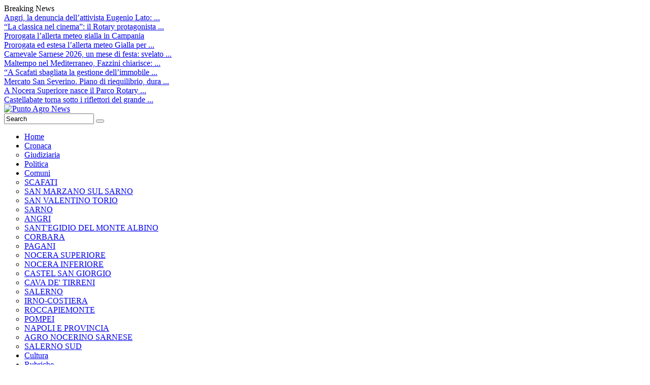

--- FILE ---
content_type: text/html; charset=utf-8
request_url: https://puntoagronews.it/rubriche/le-utility-di-punto-agro-news/item/89400-insieme-per-una-pizza-liniziativa-solidale-promossa-ed-organizzata-dal-pizzaiolo-dal-cuore-doro-antonio-sbarra.html
body_size: 16930
content:






<!DOCTYPE html>
<html prefix="og: http://ogp.me/ns#"  lang="it-it">
<head>
  <script data-ad-client="ca-pub-8548304751958495" async src="https://pagead2.googlesyndication.com/pagead/js/adsbygoogle.js"></script>
	  <base href="https://puntoagronews.it/rubriche/le-utility-di-punto-agro-news/item/89400-insieme-per-una-pizza-liniziativa-solidale-promossa-ed-organizzata-dal-pizzaiolo-dal-cuore-doro-antonio-sbarra.html" />
  <meta http-equiv="content-type" content="text/html; charset=utf-8" />
  <meta name="title" content="“Insieme per una pizza”, è l’iniziativa solidale promossa ed organizzata dal “pizzaiolo dal cuore d’oro”, Antonio Sbarra" />
  <meta name="author" content="La Redazione" />
  <meta property="og:url" content="https://puntoagronews.it/rubriche/le-utility-di-punto-agro-news/item/89400-insieme-per-una-pizza-liniziativa-solidale-promossa-ed-organizzata-dal-pizzaiolo-dal-cuore-doro-antonio-sbarra.html" />
  <meta property="og:title" content="“Insieme per una pizza”, è l’iniziativa solidale promossa ed organizzata dal “pizzaiolo dal cuore d’oro”, Antonio Sbarra" />
  <meta property="og:type" content="article" />
  <meta property="og:image" content="https://puntoagronews.it/media/k2/items/cache/insieme-per-una-pizza-liniziativa-solidale-promossa-ed-organizzata-dal-pizzaiolo-dal-cuore-doro-antonio-sbarra_M.jpg" />
  <meta name="image" content="https://puntoagronews.it/media/k2/items/cache/insieme-per-una-pizza-liniziativa-solidale-promossa-ed-organizzata-dal-pizzaiolo-dal-cuore-doro-antonio-sbarra_M.jpg" />
  <meta property="og:description" content="“Insieme per una pizza”, questo il titolo dell’iniziativa solidale promossa ed organizzata dal “pizzaiolo dal cuore d’or..." />
  <meta name="description" content="“Insieme per una pizza”, questo il titolo dell’iniziativa solidale promossa ed organizzata dal “pizzaiolo dal cuore d’or..." />
  <meta name="generator" content="SmartAddons.Com - the high quality products!" />
  <title>“Insieme per una pizza”, è l’iniziativa solidale promossa ed organizzata dal “pizzaiolo dal cuore d’oro”, Antonio Sbarra</title>
  <link href="https://puntoagronews.it/rubriche/le-utility-di-punto-agro-news/item/89400-insieme-per-una-pizza-liniziativa-solidale-promossa-ed-organizzata-dal-pizzaiolo-dal-cuore-doro-antonio-sbarra.html" rel="canonical" />
  <link href="/favicon.ico" rel="shortcut icon" type="image/vnd.microsoft.icon" />
  <link rel="stylesheet" href="/media/system/css/modal.css" type="text/css" />
  <link rel="stylesheet" href="/components/com_k2/css/k2.css" type="text/css" />
  <link rel="stylesheet" href="/templates/system/css/general.css" type="text/css" />
  <link rel="stylesheet" href="/templates/system/css/system.css" type="text/css" />
  <link rel="stylesheet" href="/templates/sj_thedaily/asset/bootstrap/css/bootstrap.min.css" type="text/css" />
  <link rel="stylesheet" href="/templates/sj_thedaily/css/template-blue.css" type="text/css" />
  <link rel="stylesheet" href="/templates/sj_thedaily/css/pattern.css" type="text/css" />
  <link rel="stylesheet" href="/templates/sj_thedaily/css/jquery.mmenu.all.css" type="text/css" />
  <link rel="stylesheet" href="/templates/sj_thedaily/css/your_css.css" type="text/css" />
  <link rel="stylesheet" href="/templates/sj_thedaily/asset/fonts/awesome/css/font-awesome.css" type="text/css" />
  <link rel="stylesheet" href="/templates/sj_thedaily/css/responsive.css" type="text/css" />
  <link rel="stylesheet" href="http://fonts.googleapis.com/css?family=Roboto" type="text/css" />
  <link rel="stylesheet" href="/plugins/system/ytshortcodes/assets/css/awesome/glyphicon.css" type="text/css" />
  <link rel="stylesheet" href="/plugins/system/ytshortcodes/assets/css/shortcodes.css" type="text/css" />
  <link rel="stylesheet" href="/templates/sj_thedaily/html/mod_sj_moduletabs/css/moduletabs.css" type="text/css" />
  <link rel="stylesheet" href="/media/k2splash/css/k2splash.css" type="text/css" />
  <style type="text/css">
.container{width:1200px}
		#yt_mainmenu #meganavigator ul.subnavi {
			padding:0;margin:0;
		}
		
	body{font-family:Roboto!important;font-weight:}#yt_mainmenu #moonavigator li.level1 > .item-link, .slide.sj-splash .spl-title{font-family:Roboto!important;font-weight:}h1,h2,h3{font-family:Roboto!important;font-weight:}
  </style>
  <script src="/media/system/js/mootools-core.js" type="text/javascript"></script>
  <script src="/media/jui/js/jquery.min.js" type="text/javascript"></script>
  <script src="/media/jui/js/jquery-noconflict.js" type="text/javascript"></script>
  <script src="/media/jui/js/jquery-migrate.min.js" type="text/javascript"></script>
  <script src="/media/system/js/core.js" type="text/javascript"></script>
  <script src="/media/system/js/mootools-more.js" type="text/javascript"></script>
  <script src="/media/system/js/modal.js" type="text/javascript"></script>
  <script src="/components/com_k2/js/k2.js?v2.6.8&amp;sitepath=/" type="text/javascript"></script>
  <script src="https://puntoagronews.it/templates/sj_thedaily/asset/bootstrap/js/bootstrap.min.js" type="text/javascript"></script>
  <script src="https://puntoagronews.it/templates/sj_thedaily/js/keepmenu.js" type="text/javascript"></script>
  <script src="https://puntoagronews.it/templates/sj_thedaily/js/yt-script.js" type="text/javascript"></script>
  <script src="https://puntoagronews.it/templates/sj_thedaily/js/jquery.mmenu.min.all.js" type="text/javascript"></script>
  <script src="https://puntoagronews.it/templates/sj_thedaily/js/touchswipe.min.js" type="text/javascript"></script>
  <script src="https://puntoagronews.it/templates/sj_thedaily/menusys/class/common/js/jquery.easing.1.3.js" type="text/javascript"></script>
  <script src="https://puntoagronews.it/templates/sj_thedaily/menusys/class/mega/assets/jquery.megamenu.js" type="text/javascript"></script>
  <script src="https://puntoagronews.it/plugins/system/ytshortcodes/assets/js/jquery.prettyPhoto.js" type="text/javascript"></script>
  <script src="https://puntoagronews.it/plugins/system/ytshortcodes/assets/js/prettify.js" type="text/javascript"></script>
  <script src="https://puntoagronews.it/plugins/system/ytshortcodes/assets/js/shortcodes.js" type="text/javascript"></script>
  <script src="/modules/mod_sj_moduletabs/assets/js/jsmart.moduletabs.js" type="text/javascript"></script>
  <script src="/media/k2splash/js/jcarousel.js" type="text/javascript"></script>
  <script type="text/javascript">

		jQuery(function($) {
			SqueezeBox.initialize({});
			SqueezeBox.assign($('a.modal').get(), {
				parse: 'rel'
			});
		});jQuery(document).ready(function(){
	jQuery('.hasTooltip').tooltip({"html": true,"container": "body"});
});
  </script>
  <meta property="fb:pages" content="" />
  <script type="text/javascript">
	var TMPL_NAME = "sj_thedaily";
	var TMPL_COOKIE = ["bgimage","themecolor","templateLayout","menustyle","activeNotice","typelayout"];
</script>


    <meta name="HandheldFriendly" content="true"/>
	<meta name="format-detection" content="telephone=no">
	<meta name="apple-mobile-web-app-capable" content="YES" />
    <meta http-equiv="content-type" content="text/html; charset=utf-8" />
	
	<!-- META FOR IOS & HANDHELD -->
  
			<meta name="viewport" content="width=device-width, initial-scale=1.0, user-scalable=yes"/>
		
	<!-- LINK FOR FAVICON -->
			<link rel="icon" type="image/x-icon" href="/images/favicon.png" />
    	
    <!-- Suport IE8: media query, html5 -->



	<!-- Google Analytics -->
	<script>
	(function(i,s,o,g,r,a,m){i['GoogleAnalyticsObject']=r;i[r]=i[r]||function(){
	(i[r].q=i[r].q||[]).push(arguments)},i[r].l=1*new Date();a=s.createElement(o),
	m=s.getElementsByTagName(o)[0];a.async=1;a.src=g;m.parentNode.insertBefore(a,m)
	})(window,document,'script','//www.google-analytics.com/analytics.js','ga');

	ga('create', 'UA-1231231-1', 'auto');
	ga('send', 'pageview');

	</script>
	<!-- End Google Analytics -->

	
	
</head>
<body id="bd" class=" " >
	
	<div id="yt_wrapper" class=" ">
		
		<header id="yt_spotlight1" class="block">						<div class="container">
							<div class="row">
								
									<div id="top1"  class="col-sm-12" >
				
	<div id="sj_splash_17693798641125736139" class="sj-splash   slide" data-interval="5000" data-pause="hover">
		 
				<div class="spl-title">
			<span class="spl-title-inner">Breaking News</span>
		</div>
				<div class="spl-items">
			<div class="spl-items-inner">
								<div class="spl-item  item   active" data-href="/in-evidenza/item/95428-angri-la-denuncia-dellattivista-eugenio-lato-una-carcassa-nel-fiume-simbolo-di-abbandono-e-rischio-sanitario.html" >
										<span class="spl-item-title">
						<a href="/in-evidenza/item/95428-angri-la-denuncia-dellattivista-eugenio-lato-una-carcassa-nel-fiume-simbolo-di-abbandono-e-rischio-sanitario.html" title="Angri, la denuncia dell’attivista Eugenio Lato: “Una carcassa nel fiume, simbolo di abbandono e rischio sanitario”"  >
							Angri, la denuncia dell’attivista Eugenio Lato: ...						</a>
					</span>
																			</div>
								<div class="spl-item  item  " data-href="/rubriche/le-utility-di-punto-agro-news/item/95425-la-classica-nel-cinema-il-rotary-protagonista-di-una-serata-di-musica-e-solidariet-al-teatro-diana.html" >
										<span class="spl-item-title">
						<a href="/rubriche/le-utility-di-punto-agro-news/item/95425-la-classica-nel-cinema-il-rotary-protagonista-di-una-serata-di-musica-e-solidariet-al-teatro-diana.html" title="“La classica nel cinema”: il Rotary protagonista di una serata di musica e solidarietà al Teatro Diana"  >
							“La classica nel cinema”: il Rotary protagonista ...						</a>
					</span>
																			</div>
								<div class="spl-item  item  " data-href="/rubriche/le-utility-di-punto-agro-news/item/95429-prorogata-lallerta-meteo-gialla-in-campania.html" >
										<span class="spl-item-title">
						<a href="/rubriche/le-utility-di-punto-agro-news/item/95429-prorogata-lallerta-meteo-gialla-in-campania.html" title="Prorogata l’allerta meteo gialla in Campania"  >
							Prorogata l’allerta meteo gialla in Campania						</a>
					</span>
																			</div>
								<div class="spl-item  item  " data-href="/rubriche/le-utility-di-punto-agro-news/item/95423-prorogata-ed-estesa-lallerta-meteo-gialla-per-temporali-in-campania.html" >
										<span class="spl-item-title">
						<a href="/rubriche/le-utility-di-punto-agro-news/item/95423-prorogata-ed-estesa-lallerta-meteo-gialla-per-temporali-in-campania.html" title="Prorogata ed estesa l’allerta meteo Gialla per temporali in Campania"  >
							Prorogata ed estesa l’allerta meteo Gialla per ...						</a>
					</span>
																			</div>
								<div class="spl-item  item  " data-href="/cultura/item/95424-carnevale-sarnese-2026-un-mese-di-festa-svelato-il-programma-ufficiale.html" >
										<span class="spl-item-title">
						<a href="/cultura/item/95424-carnevale-sarnese-2026-un-mese-di-festa-svelato-il-programma-ufficiale.html" title="Carnevale Sarnese 2026, un mese di festa: svelato il programma ufficiale"  >
							Carnevale Sarnese 2026, un mese di festa: svelato ...						</a>
					</span>
																			</div>
								<div class="spl-item  item  " data-href="/rubriche/item/95422-maltempo-nel-mediterraneo-fazzini-chiarisce-non-un-ciclone-tropicale-ma-una-depressione-extratropicale.html" >
										<span class="spl-item-title">
						<a href="/rubriche/item/95422-maltempo-nel-mediterraneo-fazzini-chiarisce-non-un-ciclone-tropicale-ma-una-depressione-extratropicale.html" title="Maltempo nel Mediterraneo, Fazzini chiarisce: “Non un ciclone tropicale, ma una depressione extratropicale”"  >
							Maltempo nel Mediterraneo, Fazzini chiarisce: ...						</a>
					</span>
																			</div>
								<div class="spl-item  item  " data-href="/item/95417-a-scafati-sbagliata-la-gestione-dellimmobile-confiscato-la-denuncia-di-grimaldi-e-velardo-pd.html" >
										<span class="spl-item-title">
						<a href="/item/95417-a-scafati-sbagliata-la-gestione-dellimmobile-confiscato-la-denuncia-di-grimaldi-e-velardo-pd.html" title="“A Scafati sbagliata la gestione dell’immobile confiscato”, la denuncia di Grimaldi e Velardo (Pd)"  >
							“A Scafati sbagliata la gestione dell’immobile ...						</a>
					</span>
																			</div>
								<div class="spl-item  item  " data-href="/item/95418-mercato-san-severino-piano-di-riequilibrio-dura-replica-della-maggioranza-al-consigliere-romano-strumentalizzazioni-che-offendono-la-citt.html" >
										<span class="spl-item-title">
						<a href="/item/95418-mercato-san-severino-piano-di-riequilibrio-dura-replica-della-maggioranza-al-consigliere-romano-strumentalizzazioni-che-offendono-la-citt.html" title="Mercato San Severino. Piano di riequilibrio, dura replica della maggioranza al consigliere Romano: “Strumentalizzazioni che offendono la città”"  >
							Mercato San Severino. Piano di riequilibrio, dura ...						</a>
					</span>
																			</div>
								<div class="spl-item  item  " data-href="/rubriche/le-utility-di-punto-agro-news/item/95419-a-nocera-superiore-nasce-il-parco-rotary-playground-dr-basilio-angrisani.html" >
										<span class="spl-item-title">
						<a href="/rubriche/le-utility-di-punto-agro-news/item/95419-a-nocera-superiore-nasce-il-parco-rotary-playground-dr-basilio-angrisani.html" title="A Nocera Superiore nasce il Parco Rotary Playground “Dr. Basilio Angrisani”"  >
							A Nocera Superiore nasce il Parco Rotary ...						</a>
					</span>
																			</div>
								<div class="spl-item  item  " data-href="/rubriche/le-utility-di-punto-agro-news/item/95421-castellabate-torna-sotto-i-riflettori-del-grande-cinema-con-bentornati-al-sud.html" >
										<span class="spl-item-title">
						<a href="/rubriche/le-utility-di-punto-agro-news/item/95421-castellabate-torna-sotto-i-riflettori-del-grande-cinema-con-bentornati-al-sud.html" title="Castellabate torna sotto i riflettori del grande cinema con "Bentornati al Sud""  >
							Castellabate torna sotto i riflettori del grande ...						</a>
					</span>
																			</div>
							</div>
		</div>
		
				
	</div>	
	
<script>
//<![CDATA[    					
	jQuery(function($){
		;(function(element){
			var $element = $(element);
			$element.each(function(){
				var $this = $(this), options = options = !$this.data('modal') && $.extend({}, $this.data());
				$this.jcarousel(options);
				$this.bind('jslide', function(e){
					var index = $(this).find(e.relatedTarget).index();
	
					// process for nav
					$('[data-jslide]').each(function(){
						var $nav = $(this), $navData = $nav.data(), href, $target = $($nav.attr('data-target') || (href = $nav.attr('href')) && href.replace(/.*(?=#[^\s]+$)/, ''));
						if ( !$target.is($this) ) return;
						if (typeof $navData.jslide == 'number' && $navData.jslide==index){
							$nav.addClass('sel');
						} else {
							$nav.removeClass('sel');
						}
					});
	
				});
			});
			return ;
			
		})('#sj_splash_17693798641125736139');
	});
//]]>	
</script>

		</div>
									
							</div>
						</div>
						
                    </header>			<nav id="yt_header" class="block">						<div class="container">
							<div class="row">
								
									<div id="yt_logo" class="col-md-9 col-sm-6 col-xs-6"  >
						
			<a class="logo" href="/" title="Punto Agro News">
				<img data-placeholder="no" src="https://puntoagronews.it/templates/sj_thedaily/images/styling/blue/logo.png" alt="Punto Agro News" style="width:px;height:px;"  />
			</a>
           
                </div>
				<div id="search"  class="col-md-3 col-sm-6 col-xs-6" >
			    		<div class="module  mod-search clearfix">
	    	    <div class="modcontent clearfix">
			
<div id="k2ModuleBox328" class="k2SearchBlock  mod-search">
	<form action="/rubriche/le-utility-di-punto-agro-news/itemlist/search.html" method="get" autocomplete="off" class="k2SearchBlockForm">

		<input type="text" value="Search" name="searchword" maxlength="20" size="20" alt="Cerca" class="inputbox" onblur="if(this.value=='') this.value='Search';" onfocus="if(this.value=='Search') this.value='';" />

						<button type="submit" class="button" onclick="this.form.searchword.focus();" >
		<i class="fa fa-search icon-white"></i></button>
				
		<input type="hidden" name="categories" value="" />
					</form>

	</div>
	    </div>
	</div>
    
		</div>
									
							</div>
						</div>
						
                    </nav>			<div id="yt_menuwrap" class="block">						<div class="container">
							<div class="row">
								
									<div id="yt_mainmenu" class="col-sm-12"  >
			<ul id="meganavigator" class="clearfix navi"><li class="level1 first ">
	<a title="Home" class="level1 first  item-link" href="https://puntoagronews.it/"><span class="menu-title">Home</span></a>	
	</li>

<li class="level1 havechild  full_megachild style-mega1">
	<a title="Cronaca" class="level1 havechild  full_megachild style-mega1 item-link" href="/cronaca.html"><span class="menu-title">Cronaca</span></a>	
			<!-- open mega-content div -->
		<div class="level2 menu mega-content" >
			<div class="mega-content-inner clearfix" >
			
				
									<div class="mega-col first more" >
						<ul class="subnavi level2"><li class="level2 first ">
	<a title="Giudiziaria" class="level2 first  item-link" href="/cronaca/giudiziaria.html"><span class="menu-title">Giudiziaria</span></a>	
	</li>

</ul>					</div>
							</div>
		</div>
		</li>

<li class="level1 ">
	<a title="Politica" class="level1  item-link" href="/politica.html"><span class="menu-title">Politica</span></a>	
	</li>

<li class="level1 havechild  full_megachild style-mega1">
	<a title="Comuni" class="level1 havechild  full_megachild style-mega1 item-link" href="/comuni.html"><span class="menu-title">Comuni</span><i class="fa fa-caret-down"></i></a>	
			<!-- open mega-content div -->
		<div class="level2 menu mega-content" >
			<div class="mega-content-inner clearfix" >
			
				
									<div class="mega-col first more" >
						<ul class="subnavi level2"><li class="level2 first ">
	<a title="SCAFATI" class="level2 first  item-link" href="/comuni/scafati.html"><span class="menu-title">SCAFATI</span></a>	
	</li>

<li class="level2  full_megachild style-mega1">
	<a title="SAN MARZANO SUL SARNO" class="level2  full_megachild style-mega1 item-link" href="/comuni/san-marzano-sul-sarno.html"><span class="menu-title">SAN MARZANO SUL SARNO</span></a>	
	</li>

<li class="level2 ">
	<a title="SAN VALENTINO TORIO" class="level2  item-link" href="/comuni/san-valentino-torio.html"><span class="menu-title">SAN VALENTINO TORIO</span></a>	
	</li>

<li class="level2 last ">
	<a title="SARNO" class="level2 last  item-link" href="/comuni/sarno.html"><span class="menu-title">SARNO</span></a>	
	</li>

</ul>					</div>
									<div class="mega-col more" >
						<ul class="subnavi level2"><li class="level2 first ">
	<a title="ANGRI" class="level2 first  item-link" href="/comuni/angri.html"><span class="menu-title">ANGRI</span></a>	
	</li>

<li class="level2 ">
	<a title="SANT'EGIDIO DEL MONTE ALBINO" class="level2  item-link" href="/comuni/sant-egidio-del-monte-albino.html"><span class="menu-title">SANT'EGIDIO DEL MONTE ALBINO</span></a>	
	</li>

<li class="level2 ">
	<a title="CORBARA" class="level2  item-link" href="/comuni/corbara.html"><span class="menu-title">CORBARA</span></a>	
	</li>

<li class="level2 last ">
	<a title="PAGANI" class="level2 last  item-link" href="/comuni/pagani.html"><span class="menu-title">PAGANI</span></a>	
	</li>

</ul>					</div>
									<div class="mega-col more" >
						<ul class="subnavi level2"><li class="level2 first ">
	<a title="NOCERA SUPERIORE" class="level2 first  item-link" href="/comuni/nocera-superiore.html"><span class="menu-title">NOCERA SUPERIORE</span></a>	
	</li>

<li class="level2 ">
	<a title="NOCERA INFERIORE" class="level2  item-link" href="/comuni/nocera-inferiore.html"><span class="menu-title">NOCERA INFERIORE</span></a>	
	</li>

<li class="level2 ">
	<a title="CASTEL SAN GIORGIO" class="level2  item-link" href="/comuni/castel-san-giorgio.html"><span class="menu-title">CASTEL SAN GIORGIO</span></a>	
	</li>

<li class="level2 last ">
	<a title="CAVA DE' TIRRENI" class="level2 last  item-link" href="/comuni/cava-de-tirreni.html"><span class="menu-title">CAVA DE' TIRRENI</span></a>	
	</li>

</ul>					</div>
									<div class="mega-col more" >
						<ul class="subnavi level2"><li class="level2 first ">
	<a title="SALERNO" class="level2 first  item-link" href="/comuni/salerno.html"><span class="menu-title">SALERNO</span></a>	
	</li>

<li class="level2 ">
	<a title="IRNO-COSTIERA" class="level2  item-link" href="/comuni/irno-costiera.html"><span class="menu-title">IRNO-COSTIERA</span></a>	
	</li>

<li class="level2 ">
	<a title="ROCCAPIEMONTE" class="level2  item-link" href="/comuni/roccapiemonte.html"><span class="menu-title">ROCCAPIEMONTE</span></a>	
	</li>

<li class="level2 last ">
	<a title="POMPEI" class="level2 last  item-link" href="/comuni/pompei.html"><span class="menu-title">POMPEI</span></a>	
	</li>

</ul>					</div>
									<div class="mega-col last more" >
						<ul class="subnavi level2"><li class="level2 first ">
	<a title="NAPOLI E PROVINCIA" class="level2 first  item-link" href="/comuni/napoli-e-provincia.html"><span class="menu-title">NAPOLI E PROVINCIA</span></a>	
	</li>

<li class="level2 ">
	<a title="AGRO NOCERINO SARNESE" class="level2  item-link" href="/comuni/agro-nocerino-sarnese.html"><span class="menu-title">AGRO NOCERINO SARNESE</span></a>	
	</li>

<li class="level2 last ">
	<a title="SALERNO SUD" class="level2 last  item-link" href="/comuni/salerno-sud.html"><span class="menu-title">SALERNO SUD</span></a>	
	</li>

</ul>					</div>
							</div>
		</div>
		</li>

<li class="level1 ">
	<a title="Cultura" class="level1  item-link" href="/cultura.html"><span class="menu-title">Cultura</span></a>	
	</li>

<li class="active level1 havechild  full_megachild style-mega1">
	<a title="Rubriche" class="active level1 havechild  full_megachild style-mega1 item-link" href="/rubriche.html"><span class="menu-title">Rubriche</span><i class="fa fa-caret-down"></i></a>	
			<!-- open mega-content div -->
		<div class="level2 menu mega-content" >
			<div class="mega-content-inner clearfix" >
			
				
									<div class="mega-col first more" >
						<ul class="subnavi level2"><li class="level2 first ">
	<a title="SALUTE E SANITA'" class="level2 first  item-link" href="/rubriche/salute-e-sanita.html"><span class="menu-title">SALUTE E SANITA'</span></a>	
	</li>

<li class="level2 ">
	<a title="RECENSIONI DA PAURA" class="level2  item-link" href="/rubriche/salute-e-sanita-2.html"><span class="menu-title">RECENSIONI DA PAURA</span></a>	
	</li>

<li class="level2 ">
	<a title="SPOSARSI" class="level2  item-link" href="/rubriche/sposarsi.html"><span class="menu-title">SPOSARSI</span></a>	
	</li>

<li class="level2 last ">
	<a title="PER DIRITTO" class="level2 last  item-link" href="/rubriche/per-diritto.html"><span class="menu-title">PER DIRITTO</span></a>	
	</li>

</ul>					</div>
									<div class="mega-col more" >
						<ul class="subnavi level2"><li class="level2 first ">
	<a title="DISABILMENTE" class="level2 first  item-link" href="/rubriche/disabilmente.html"><span class="menu-title">DISABILMENTE</span></a>	
	</li>

<li class="level2 ">
	<a title="LIBRI IN VETRINA" class="level2  item-link" href="/rubriche/libri-in-vetrina.html"><span class="menu-title">LIBRI IN VETRINA</span></a>	
	</li>

<li class="level2 ">
	<a title="DALLA PARTE DELL'ARTE" class="level2  item-link" href="/rubriche/dalla-parte-dell-arte.html"><span class="menu-title">DALLA PARTE DELL'ARTE</span></a>	
	</li>

<li class="level2 last ">
	<a title="NAMASTE'" class="level2 last  item-link" href="/rubriche/namaste.html"><span class="menu-title">NAMASTE'</span></a>	
	</li>

</ul>					</div>
									<div class="mega-col more" >
						<ul class="subnavi level2"><li class="level2 first ">
	<a title="AMBIENTE &amp; DISSESTO – L’OCCHIO DELL’ESPERTO" class="level2 first  item-link" href="/rubriche/ambiente-dissesto-l-occhio-dell-esperto.html"><span class="menu-title">AMBIENTE &amp; DISSESTO – L’OCCHIO DELL’ESPERTO</span></a>	
	</li>

<li class="level2 ">
	<a title="SPETTACOLO “FATTARIELLE E ‘NCIUCI”" class="level2  item-link" href="/rubriche/spettacolo-fattarielle-e-nciuci.html"><span class="menu-title">SPETTACOLO “FATTARIELLE E ‘NCIUCI”</span></a>	
	</li>

<li class="level2 ">
	<a title="GUSTO" class="level2  item-link" href="/rubriche/gusto.html"><span class="menu-title">GUSTO</span></a>	
	</li>

<li class="level2 last ">
	<a title="GOSSIP" class="level2 last  item-link" href="/rubriche/gossip.html"><span class="menu-title">GOSSIP</span></a>	
	</li>

</ul>					</div>
									<div class="mega-col more" >
						<ul class="subnavi level2"><li class="level2 first ">
	<a title="CERCO LAVORO" class="level2 first  item-link" href="/rubriche/cerco-lavoro.html"><span class="menu-title">CERCO LAVORO</span></a>	
	</li>

<li class="level2 ">
	<a title="SCUOLA 4.0: L' ALBERO DELLE IDEE DELL' AMENDOLA" class="level2  item-link" href="/rubriche/scuola-4-0-l-albero-delle-idee-dell-amendola.html"><span class="menu-title">SCUOLA 4.0: L' ALBERO DELLE IDEE DELL' AMENDOLA</span></a>	
	</li>

<li class="active level2 ">
	<a title="LE UTILITY DI PUNTO AGRO NEWS" class="active level2  item-link" href="/rubriche/le-utility-di-punto-agro-news.html"><span class="menu-title">LE UTILITY DI PUNTO AGRO NEWS</span></a>	
	</li>

<li class="level2 last ">
	<a title="PASSIONE MOTORI" class="level2 last  item-link" href="/rubriche/passione-motori.html"><span class="menu-title">PASSIONE MOTORI</span></a>	
	</li>

</ul>					</div>
									<div class="mega-col last more" >
						<ul class="subnavi level2"><li class="level2 first ">
	<a title="RITI E MITI DELLA VALLE DEL SARNO" class="level2 first  item-link" href="/rubriche/riti-e-miti-della-valle-del-sarno.html"><span class="menu-title">RITI E MITI DELLA VALLE DEL SARNO</span></a>	
	</li>

<li class="level2 ">
	<a title="METAMORFOSI DELLA VALLE DEL SARNO" class="level2  item-link" href="/rubriche/metamorfosi-della-valle-del-sarno.html"><span class="menu-title">METAMORFOSI DELLA VALLE DEL SARNO</span></a>	
	</li>

<li class="level2 ">
	<a title="VIAGGIARE" class="level2  item-link" href="/rubriche/viaggiare.html"><span class="menu-title">VIAGGIARE</span></a>	
	</li>

<li class="level2 last ">
	<a title="#TECHISFUN" class="level2 last  item-link" href="/rubriche/techisfun.html" target="_blank"><span class="menu-title">#TECHISFUN</span></a>	
	</li>

</ul>					</div>
							</div>
		</div>
		</li>

<li class="level1 last havechild ">
	<div title="STABIA&amp;VESUVIANI" class="level1 last havechild  item-link separator"><span class="menu-title">STABIA&amp;VESUVIANI</span><i class="fa fa-caret-down"></i></div>	
			<!-- open mega-content div -->
		<div class="level2 menu mega-content" >
			<div class="mega-content-inner clearfix" >
			
				
									<div class="mega-col first one" >
						<ul class="subnavi level2"><li class="level2 first ">
	<a title="PUNTOSTABIANEWS" class="level2 first  item-link" href="http://www.puntostabianews.it/" target="_blank"><span class="menu-title">PUNTOSTABIANEWS</span></a>	
	</li>

<li class="level2 last ">
	<a title="PUNTOVESUVIANINEWS" class="level2 last  item-link" href="http://www.puntovesuvianinews.it/" target="_blank"><span class="menu-title">PUNTOVESUVIANINEWS</span></a>	
	</li>

</ul>					</div>
							</div>
		</div>
		</li>

</ul>	<script type="text/javascript">
				jQuery(function($){
            $('#meganavigator').megamenu({ 
            	'wrap':'#yt_menuwrap .container',
            	'easing': 'easeInOutCirc',
				'justify': 'left',
				'mm_timeout': '150'
            });
	    });
		
	</script>
	
		<div id="yt-responivemenu" class="yt-resmenu ">
			<a  href="#yt-off-resmenu">
				<i class="fa fa-bars"></i>
			</a>
			<div id="yt_resmenu_sidebar" class="hidden">
				<ul class=" blank">
			    <li><a title="Home" href='https://puntoagronews.it/'>Home</a>        </li>
        <li><a title="Cronaca" href='/cronaca.html'>Cronaca</a>            <ul class="nav">
            <li><a title="Giudiziaria" href='/cronaca/giudiziaria.html'>Giudiziaria</a>        </li>
                </ul></li>
            <li><a title="Politica" href='/politica.html'>Politica</a>        </li>
        <li><a title="Comuni" href='/comuni.html'>Comuni</a>            <ul class="nav">
            <li><a title="SCAFATI" href='/comuni/scafati.html'>SCAFATI</a>        </li>
        <li><a title="SAN MARZANO SUL SARNO" href='/comuni/san-marzano-sul-sarno.html'>SAN MARZANO SUL SARNO</a>        </li>
        <li><a title="SAN VALENTINO TORIO" href='/comuni/san-valentino-torio.html'>SAN VALENTINO TORIO</a>        </li>
        <li><a title="SARNO" href='/comuni/sarno.html'>SARNO</a>        </li>
        <li><a title="ANGRI" href='/comuni/angri.html'>ANGRI</a>        </li>
        <li><a title="SANT'EGIDIO DEL MONTE ALBINO" href='/comuni/sant-egidio-del-monte-albino.html'>SANT'EGIDIO DEL MONTE ALBINO</a>        </li>
        <li><a title="CORBARA" href='/comuni/corbara.html'>CORBARA</a>        </li>
        <li><a title="PAGANI" href='/comuni/pagani.html'>PAGANI</a>        </li>
        <li><a title="NOCERA SUPERIORE" href='/comuni/nocera-superiore.html'>NOCERA SUPERIORE</a>        </li>
        <li><a title="NOCERA INFERIORE" href='/comuni/nocera-inferiore.html'>NOCERA INFERIORE</a>        </li>
        <li><a title="CASTEL SAN GIORGIO" href='/comuni/castel-san-giorgio.html'>CASTEL SAN GIORGIO</a>        </li>
        <li><a title="CAVA DE' TIRRENI" href='/comuni/cava-de-tirreni.html'>CAVA DE' TIRRENI</a>        </li>
        <li><a title="SALERNO" href='/comuni/salerno.html'>SALERNO</a>        </li>
        <li><a title="IRNO-COSTIERA" href='/comuni/irno-costiera.html'>IRNO-COSTIERA</a>        </li>
        <li><a title="ROCCAPIEMONTE" href='/comuni/roccapiemonte.html'>ROCCAPIEMONTE</a>        </li>
        <li><a title="POMPEI" href='/comuni/pompei.html'>POMPEI</a>        </li>
        <li><a title="NAPOLI E PROVINCIA" href='/comuni/napoli-e-provincia.html'>NAPOLI E PROVINCIA</a>        </li>
        <li><a title="AGRO NOCERINO SARNESE" href='/comuni/agro-nocerino-sarnese.html'>AGRO NOCERINO SARNESE</a>        </li>
        <li><a title="SALERNO SUD" href='/comuni/salerno-sud.html'>SALERNO SUD</a>        </li>
                </ul></li>
            <li><a title="Cultura" href='/cultura.html'>Cultura</a>        </li>
        <li><a title="Rubriche" href='/rubriche.html' class="active">Rubriche</a>            <ul class="nav">
            <li><a title="SALUTE E SANITA'" href='/rubriche/salute-e-sanita.html'>SALUTE E SANITA'</a>        </li>
        <li><a title="RECENSIONI DA PAURA" href='/rubriche/salute-e-sanita-2.html'>RECENSIONI DA PAURA</a>        </li>
        <li><a title="SPOSARSI" href='/rubriche/sposarsi.html'>SPOSARSI</a>        </li>
        <li><a title="PER DIRITTO" href='/rubriche/per-diritto.html'>PER DIRITTO</a>        </li>
        <li><a title="DISABILMENTE" href='/rubriche/disabilmente.html'>DISABILMENTE</a>        </li>
        <li><a title="LIBRI IN VETRINA" href='/rubriche/libri-in-vetrina.html'>LIBRI IN VETRINA</a>        </li>
        <li><a title="DALLA PARTE DELL'ARTE" href='/rubriche/dalla-parte-dell-arte.html'>DALLA PARTE DELL'ARTE</a>        </li>
        <li><a title="NAMASTE'" href='/rubriche/namaste.html'>NAMASTE'</a>        </li>
        <li><a title="AMBIENTE &amp; DISSESTO – L’OCCHIO DELL’ESPERTO" href='/rubriche/ambiente-dissesto-l-occhio-dell-esperto.html'>AMBIENTE &amp; DISSESTO – L’OCCHIO DELL’ESPERTO</a>        </li>
        <li><a title="SPETTACOLO “FATTARIELLE E ‘NCIUCI”" href='/rubriche/spettacolo-fattarielle-e-nciuci.html'>SPETTACOLO “FATTARIELLE E ‘NCIUCI”</a>        </li>
        <li><a title="GUSTO" href='/rubriche/gusto.html'>GUSTO</a>        </li>
        <li><a title="GOSSIP" href='/rubriche/gossip.html'>GOSSIP</a>        </li>
        <li><a title="CERCO LAVORO" href='/rubriche/cerco-lavoro.html'>CERCO LAVORO</a>        </li>
        <li><a title="SCUOLA 4.0: L' ALBERO DELLE IDEE DELL' AMENDOLA" href='/rubriche/scuola-4-0-l-albero-delle-idee-dell-amendola.html'>SCUOLA 4.0: L' ALBERO DELLE IDEE DELL' AMENDOLA</a>        </li>
        <li><a title="LE UTILITY DI PUNTO AGRO NEWS" href='/rubriche/le-utility-di-punto-agro-news.html' class="active">LE UTILITY DI PUNTO AGRO NEWS</a>        </li>
        <li><a title="PASSIONE MOTORI" href='/rubriche/passione-motori.html'>PASSIONE MOTORI</a>        </li>
        <li><a title="RITI E MITI DELLA VALLE DEL SARNO" href='/rubriche/riti-e-miti-della-valle-del-sarno.html'>RITI E MITI DELLA VALLE DEL SARNO</a>        </li>
        <li><a title="METAMORFOSI DELLA VALLE DEL SARNO" href='/rubriche/metamorfosi-della-valle-del-sarno.html'>METAMORFOSI DELLA VALLE DEL SARNO</a>        </li>
        <li><a title="VIAGGIARE" href='/rubriche/viaggiare.html'>VIAGGIARE</a>        </li>
        <li><a title="#TECHISFUN" href='/rubriche/techisfun.html'>#TECHISFUN</a>        </li>
                </ul></li>
            <li><a title="STABIA&amp;VESUVIANI" href="#1">STABIA&amp;VESUVIANI</a>            <ul class="nav">
            <li><a title="PUNTOSTABIANEWS" href='http://www.puntostabianews.it/'>PUNTOSTABIANEWS</a>        </li>
        <li><a title="PUNTOVESUVIANINEWS" href='http://www.puntovesuvianinews.it/'>PUNTOVESUVIANINEWS</a>        </li>
                </ul></li>
        				</ul>
			</div>
			<script type="text/javascript">
				jQuery(document).ready(function($){
					if($('#yt-off-resmenu ')){
						$('#yt-off-resmenu').html($('#yt_resmenu_sidebar').html());
						$("#yt_resmenu_sidebar").remove();
					}
					$('#yt-off-resmenu').mmenu({});

				});
			</script>
		</div>
	        </div>
									
							</div>
						</div>
						
                    </div>			<section id="yt_breadcrumb" class="block">						<div class="container">
							<div class="row">
								
									<div id="breadcrumb"  class="col-sm-12" >
			    		<div class="module  nomarginbottom clearfix">
	    	    <div class="modcontent clearfix">
			
<ul class="breadcrumb nomarginbottom">
	<li class="active"></li><li><a href="/" class="pathway">Home</a></li><li><a href="/rubriche.html" class="pathway">Rubriche</a></li><li><a href="/rubriche/le-utility-di-punto-agro-news.html" class="pathway">LE UTILITY DI PUNTO AGRO NEWS</a></li></ul>
	    </div>
	</div>
    
		</div>
									
							</div>
						</div>
						
                    </section>			<section id="content" class="  block">						
						<div  class="container">
							<div  class="row">
								
									<div id="content_main" class="col-md-9 col-sm-12"><div class="content-main-inner ">			<div id="system-message-container">
	</div>

         		<div id="maintop1"   >
			    		<div class="module  clearfix">
	    	    <div class="modcontent clearfix">
			
<p><a href="https://www.agrosolidale.it/" target="_blank" title="Azienda consortile Agro solidale"><img src="/images/banner_agro.jpg" alt="banner agro" style="display: block; margin-left: auto; margin-right: auto;" /></a></p>
	    </div>
	</div>
    
		</div>
		         <div id="yt_component">
             

<!-- Start K2 Item Layout -->
<span id="startOfPageId89400"></span>

<div id="k2Container" class="itemView">

	<!-- Plugins: BeforeDisplay -->
	
	<!-- K2 Plugins: K2BeforeDisplay -->
			<!-- Item category 
	<div class="itemCategory">
				<h2>
			<a href="/rubriche/le-utility-di-punto-agro-news/itemlist/category/378-attualita.html">Attualità</a>
		</h2>
		<div class="line"></div>
	</div>
		-->
	<div class="itemHeader">
	  	  <!-- Item title -->
	  <h2 class="itemTitle">
					<div class="me-inline">
	  	“Insieme per una pizza”, è l’iniziativa solidale promossa ed organizzata dal “pizzaiolo dal cuore d’oro”, Antonio Sbarra		</div>
	  				<div class="itemToolbar me-inline">
		
		<ul class="icon-item size-mail">
						<!-- Email Button -->
			<li class="emailbutton">
				<a class="itemEmailLink" rel="nofollow" href="/component/mailto/?tmpl=component&amp;template=sj_thedaily&amp;link=a9cfc11a44ffd06d7419674f5baa0f5f690a3df1" onclick="window.open(this.href,'emailWindow','width=400,height=350,location=no,menubar=no,resizable=no,scrollbars=no'); return false;">
					<i class="fa fa-envelope-o"></i>
				</a>
			</li>
			
					</ul>
		<ul style="text-align: inherit;">
						
			
			
			
			
		</ul>
		<div class="clr"></div>
  </div>
	
	  </h2>
	  
		

  </div>

  <!-- Plugins: AfterDisplayTitle -->
  
  <!-- K2 Plugins: K2AfterDisplayTitle -->
  
	  <div class="itemToolbar">
		<div class="icon-item action">
						<!-- Date created -->
			<span class="itemDateCreated me-inline">
				</i> 13 Maggio 2024			</span>
												<!-- Item Author -->
			<span class="itemAuthor me-inline">
				Author : &nbsp;
								<a rel="author" href="/rubriche/le-utility-di-punto-agro-news/itemlist/user/560-la-redazione.html">La Redazione</a>
							</span>
						
		</div>	
		
  </div>
	
	

  <div class="itemBody">

	  <!-- Plugins: BeforeDisplayContent -->
	  
	  <!-- K2 Plugins: K2BeforeDisplayContent -->
	  
	  	  <!-- Item Image -->
	  <div class="itemImageBlock">
		  <div class="itemImage">
		  	<span class="itemImage">
				<a class="" data-rel="prettyPhoto" href="/media/k2/items/cache/insieme-per-una-pizza-liniziativa-solidale-promossa-ed-organizzata-dal-pizzaiolo-dal-cuore-doro-antonio-sbarra_XL.jpg" title="Clicca per vedere l'anteprima dell'immagine">
					<img src="/media/k2/items/cache/insieme-per-una-pizza-liniziativa-solidale-promossa-ed-organizzata-dal-pizzaiolo-dal-cuore-doro-antonio-sbarra_L.jpg" alt="“Insieme per una pizza”, è l’iniziativa solidale promossa ed organizzata dal “pizzaiolo dal cuore d’oro”, Antonio Sbarra" />				</a>
			</span>
		  </div>

		  
		  
		  <div class="clr"></div>
	  </div>
	  
	  	  	  <!-- Item introtext -->
	  <div class="itemIntroText">
	  		  </div>
	  	  	  <!-- Item fulltext -->
	  <div class="itemFullText">
	  	
<p>&ldquo;Insieme per una pizza&rdquo;, questo il titolo dell&rsquo;iniziativa solidale promossa ed organizzata dal &ldquo;pizzaiolo dal cuore d&rsquo;oro&rdquo;, Antonio Sbarra.<br />L&rsquo;appuntamento, in occasione della festa della mamma, si &egrave; svolto presso il reparto di Ginecologia dell&rsquo;ospedale Umberto I&deg; di Nocera Inferiore, alla presenza degli operatori sanitari e non solo.<br />A tal proposito, hanno partecipato il neo direttore sanitario del Dea Nocera Pagani Scafati, dott.ssa Rosa Santarpia, il primario del reparto di Ginecologia, dott. Francesco Gallo, la caposala del reparto medesimo, dott.ssa Consiglia Albano e la dott.ssa Teresa Pellegrino, gli stessi che, insieme ai presenti, hanno accolto le mamme degenti alle quali sono state offerte le &ldquo;pizze a portafoglio&rdquo; preparate dallo stesso Sbarra, insieme ai dolci offerti dalla pasticceria di Onofrio Romano ed alle rose da parte di Elia Manzo, il &ldquo;barbiere del popolo&rdquo;.<br />Negli scatti di Enrico Ferrante e nei video realizzati da Alfonso D&rsquo;Ambrosio le immagini di una mattinata di solidariet&agrave; protesa al bene e alla condivisione di sani valori, proprio quelli che da sempre Antonio Sbarra investe nelle sue iniziative benefiche, ormai gi&agrave; da diversi anni.<br />Inoltre, questa mattina &egrave; stato annunciato anche l&rsquo;appuntamento previsto il 27 maggio, presso il teatro Diana di Nocera Inferiore, a favore del reparto del nosocomio nocerino, con l&rsquo;iniziativa dal titolo &ldquo;Unione Rosa&rdquo; che vedr&agrave; la partecipazione di svariati artisti del panorama dello spettacolo, insieme, per una causa comune, donando un sorriso anche a chi vive momenti difficili, il tutto grazie a gesti che fanno la differenza.</p>
<p>PuntoAgroNews.it &egrave; anche su&nbsp;<a href="https://whatsapp.com/channel/0029Va8l5Mp72WTx9jq2gb2K">WhatsApp</a>!<br /><a href="https://whatsapp.com/channel/0029Va8l5Mp72WTx9jq2gb2K">Cliccaqui</a>&nbsp;per iscriverti al canale ed essere sempre aggiornato</p>	  </div>
	  	  
		<div class="clr"></div>

	  	  <!-- Plugins: AfterDisplayContent -->
	  
	  <!-- K2 Plugins: K2AfterDisplayContent -->
	  
	  <div class="clr"></div>
  </div>
    <div class="itemLinks">
			<!-- Social sharing -->
		<div class="itemSocialSharing">
	
			<!-- Go to www.addthis.com/dashboard to customize your tools -->
			<div class="addthis_native_toolbox"></div>
			<!-- Go to www.addthis.com/dashboard to customize your tools -->
			<script type="text/javascript" src="//s7.addthis.com/js/300/addthis_widget.js#pubid=ra-4f89a9d74637536f" async></script>
			
			<div class="clr"></div>
		</div>
			  
	  
		<div class="clr"></div>
  </div>
     
  

 
	
  
	<div class="clr"></div>

  
  
     <!-- Item navigation 
  <div class="itemNavigation">
  	<span class="itemNavigationTitle"></span>

				<a class="itemPrevious" href="/rubriche/le-utility-di-punto-agro-news/item/89398-baronissi-apre-il-primo-bagno-pubblico-autopulente.html">
			&laquo; 		</a>
		
				<a class="itemNext" href="/rubriche/le-utility-di-punto-agro-news/item/89403-cava-de-tirreni-inaugurato-limpianto-irriguo-di-sant-anna.html">
			 &raquo;
		</a>
		
  </div>
  -->
  
  <!-- Plugins: AfterDisplay -->
  
  <!-- K2 Plugins: K2AfterDisplay -->
  
  
 
		<div class="itemBackToTop">
		<a class="k2Anchor" href="/rubriche/le-utility-di-punto-agro-news/item/89400-insieme-per-una-pizza-liniziativa-solidale-promossa-ed-organizzata-dal-pizzaiolo-dal-cuore-doro-antonio-sbarra.html#startOfPageId89400">
					</a>
	</div>
	
	<div class="clr"></div>
</div>
<!-- End K2 Item Layout -->

<!-- JoomlaWorks "K2" (v2.6.8) | Learn more about K2 at http://getk2.org -->


        </div>
		 		<div id="maintop2"   >
			    		<div class="module  clearfix">
	    	    <div class="modcontent clearfix">
			
<p><a href="https://www.facebook.com/profile.php?id=100032374046919" target="_blank" title="Studio Dentistico Belmonte"><img src="/images/banner_belmonte.jpg" alt="banner belmonte" width="390" height="90" style="display: block; margin-left: auto; margin-right: auto;" /></a></p>
	    </div>
	</div>
    
		</div>
		 </div></div> <aside id="content_right" class="col-md-3 col-sm-12">		<div id="right"   class="col-sm-12" >
			    		<div class="module  clearfix">
	    	    <div class="modcontent clearfix">
			
<p><a href="http://www.publisys.it/" target="_blank"><img src="/images/publisys.jpg" alt="publisys" width="270" style="display: block; margin-left: auto; margin-right: auto;" /></a></p>
	    </div>
	</div>
        		<div class="module  module_tabs clearfix">
	    	    <div class="modcontent clearfix">
			



<div id="moduletabs_2105748581769379864" class="moduletabs top-position clearfix">
	
		<div class="tabs-container">
		<ul class="tabs row">
								<li class="col-sm-12 col-xs-12"><div class="tab selected">Ultime Notizie</div></li>
				</ul>
	</div>
	<div class="tabs-content-wrap">
		<div class="tabs-content">
			<div class="tabs-content-inner">
							<div class="tab-content selected"  title="sj_module_2load:378">
					
<div id="k2ModuleBox378" class="k2ItemsBlock  mod-k2-content">

	
	  <ul>
        <li class="even">

      <!-- Plugins: BeforeDisplay -->
      
      <!-- K2 Plugins: K2BeforeDisplay -->
      
      
	
	
     

      <!-- Plugins: AfterDisplayTitle -->
      
      <!-- K2 Plugins: K2AfterDisplayTitle -->
      
      <!-- Plugins: BeforeDisplayContent -->
      
      <!-- K2 Plugins: K2BeforeDisplayContent -->
      
            <div class="moduleItemIntrotext">
	      	      <a class="moduleItemImage" href="/in-evidenza/item/95428-angri-la-denuncia-dellattivista-eugenio-lato-una-carcassa-nel-fiume-simbolo-di-abbandono-e-rischio-sanitario.html" title="Continua a leggere &quot;Angri, la denuncia dell&rsquo;attivista Eugenio Lato: &ldquo;Una carcassa nel fiume, simbolo di abbandono e rischio sanitario&rdquo;&quot;">
	      		<img src="/media/k2/items/cache/angri-la-denuncia-dellattivista-eugenio-lato-una-carcassa-nel-fiume-simbolo-di-abbandono-e-rischio-sanitario_XS.jpg" alt="Angri, la denuncia dell’attivista Eugenio Lato: “Una carcassa nel fiume, simbolo di abbandono e rischio sanitario”" />	      </a>
	      	      <div class="main">
				<a class="moduleItemTitle" href="/in-evidenza/item/95428-angri-la-denuncia-dellattivista-eugenio-lato-una-carcassa-nel-fiume-simbolo-di-abbandono-e-rischio-sanitario.html">Angri, la denuncia dell’attivista Eugenio Lato: “Una carcassa nel fiume, simbolo di abbandono e rischio sanitario”</a>
						<span class="moduleItemDateCreated">Domenica, 25 Gennaio 2026</span>
						 				</div><!-- end main-->

      	
      </div>
      
      
      <div class="clr"></div>

      
      <div class="clr"></div>

      <!-- Plugins: AfterDisplayContent -->
      
      <!-- K2 Plugins: K2AfterDisplayContent -->
            
      
      
			

			
			
      <!-- Plugins: AfterDisplay -->
      
      <!-- K2 Plugins: K2AfterDisplay -->
      
      <div class="clr"></div>
    </li>
        <li class="odd">

      <!-- Plugins: BeforeDisplay -->
      
      <!-- K2 Plugins: K2BeforeDisplay -->
      
      
	
	
     

      <!-- Plugins: AfterDisplayTitle -->
      
      <!-- K2 Plugins: K2AfterDisplayTitle -->
      
      <!-- Plugins: BeforeDisplayContent -->
      
      <!-- K2 Plugins: K2BeforeDisplayContent -->
      
            <div class="moduleItemIntrotext">
	      	      <a class="moduleItemImage" href="/rubriche/le-utility-di-punto-agro-news/item/95425-la-classica-nel-cinema-il-rotary-protagonista-di-una-serata-di-musica-e-solidariet-al-teatro-diana.html" title="Continua a leggere &quot;&ldquo;La classica nel cinema&rdquo;: il Rotary protagonista di una serata di musica e solidariet&agrave; al Teatro Diana&quot;">
	      		<img src="/media/k2/items/cache/la-classica-nel-cinema-il-rotary-protagonista-di-una-serata-di-musica-e-solidariet-al-teatro-diana_XS.jpg" alt="“La classica nel cinema”: il Rotary protagonista di una serata di musica e solidarietà al Teatro Diana" />	      </a>
	      	      <div class="main">
				<a class="moduleItemTitle" href="/rubriche/le-utility-di-punto-agro-news/item/95425-la-classica-nel-cinema-il-rotary-protagonista-di-una-serata-di-musica-e-solidariet-al-teatro-diana.html">“La classica nel cinema”: il Rotary protagonista di una serata di musica e solidarietà al Teatro Diana</a>
						<span class="moduleItemDateCreated">Domenica, 25 Gennaio 2026</span>
						 				</div><!-- end main-->

      	
      </div>
      
      
      <div class="clr"></div>

      
      <div class="clr"></div>

      <!-- Plugins: AfterDisplayContent -->
      
      <!-- K2 Plugins: K2AfterDisplayContent -->
            
      
      
			

			
			
      <!-- Plugins: AfterDisplay -->
      
      <!-- K2 Plugins: K2AfterDisplay -->
      
      <div class="clr"></div>
    </li>
        <li class="even">

      <!-- Plugins: BeforeDisplay -->
      
      <!-- K2 Plugins: K2BeforeDisplay -->
      
      
	
	
     

      <!-- Plugins: AfterDisplayTitle -->
      
      <!-- K2 Plugins: K2AfterDisplayTitle -->
      
      <!-- Plugins: BeforeDisplayContent -->
      
      <!-- K2 Plugins: K2BeforeDisplayContent -->
      
            <div class="moduleItemIntrotext">
	      	      <a class="moduleItemImage" href="/rubriche/le-utility-di-punto-agro-news/item/95429-prorogata-lallerta-meteo-gialla-in-campania.html" title="Continua a leggere &quot;Prorogata l&rsquo;allerta meteo gialla in Campania&quot;">
	      		<img src="/media/k2/items/cache/prorogata-lallerta-meteo-gialla-in-campania_XS.jpg" alt="Prorogata l’allerta meteo gialla in Campania" />	      </a>
	      	      <div class="main">
				<a class="moduleItemTitle" href="/rubriche/le-utility-di-punto-agro-news/item/95429-prorogata-lallerta-meteo-gialla-in-campania.html">Prorogata l’allerta meteo gialla in Campania</a>
						<span class="moduleItemDateCreated">Domenica, 25 Gennaio 2026</span>
						 				</div><!-- end main-->

      	
      </div>
      
      
      <div class="clr"></div>

      
      <div class="clr"></div>

      <!-- Plugins: AfterDisplayContent -->
      
      <!-- K2 Plugins: K2AfterDisplayContent -->
            
      
      
			

			
			
      <!-- Plugins: AfterDisplay -->
      
      <!-- K2 Plugins: K2AfterDisplay -->
      
      <div class="clr"></div>
    </li>
        <li class="odd">

      <!-- Plugins: BeforeDisplay -->
      
      <!-- K2 Plugins: K2BeforeDisplay -->
      
      
	
	
     

      <!-- Plugins: AfterDisplayTitle -->
      
      <!-- K2 Plugins: K2AfterDisplayTitle -->
      
      <!-- Plugins: BeforeDisplayContent -->
      
      <!-- K2 Plugins: K2BeforeDisplayContent -->
      
            <div class="moduleItemIntrotext">
	      	      <a class="moduleItemImage" href="/rubriche/le-utility-di-punto-agro-news/item/95423-prorogata-ed-estesa-lallerta-meteo-gialla-per-temporali-in-campania.html" title="Continua a leggere &quot;Prorogata ed estesa l&rsquo;allerta meteo Gialla per temporali in Campania&quot;">
	      		<img src="/media/k2/items/cache/prorogata-ed-estesa-lallerta-meteo-gialla-per-temporali-in-campania_XS.jpg" alt="Prorogata ed estesa l’allerta meteo Gialla per temporali in Campania" />	      </a>
	      	      <div class="main">
				<a class="moduleItemTitle" href="/rubriche/le-utility-di-punto-agro-news/item/95423-prorogata-ed-estesa-lallerta-meteo-gialla-per-temporali-in-campania.html">Prorogata ed estesa l’allerta meteo Gialla per temporali in Campania</a>
						<span class="moduleItemDateCreated">Sabato, 24 Gennaio 2026</span>
						 				</div><!-- end main-->

      	
      </div>
      
      
      <div class="clr"></div>

      
      <div class="clr"></div>

      <!-- Plugins: AfterDisplayContent -->
      
      <!-- K2 Plugins: K2AfterDisplayContent -->
            
      
      
			

			
			
      <!-- Plugins: AfterDisplay -->
      
      <!-- K2 Plugins: K2AfterDisplay -->
      
      <div class="clr"></div>
    </li>
        <li class="even lastItem">

      <!-- Plugins: BeforeDisplay -->
      
      <!-- K2 Plugins: K2BeforeDisplay -->
      
      
	
	
     

      <!-- Plugins: AfterDisplayTitle -->
      
      <!-- K2 Plugins: K2AfterDisplayTitle -->
      
      <!-- Plugins: BeforeDisplayContent -->
      
      <!-- K2 Plugins: K2BeforeDisplayContent -->
      
            <div class="moduleItemIntrotext">
	      	      <a class="moduleItemImage" href="/cultura/item/95424-carnevale-sarnese-2026-un-mese-di-festa-svelato-il-programma-ufficiale.html" title="Continua a leggere &quot;Carnevale Sarnese 2026, un mese di festa: svelato il programma ufficiale&quot;">
	      		<img src="/media/k2/items/cache/carnevale-sarnese-2026-un-mese-di-festa-svelato-il-programma-ufficiale_XS.jpg" alt="Carnevale Sarnese 2026, un mese di festa: svelato il programma ufficiale" />	      </a>
	      	      <div class="main">
				<a class="moduleItemTitle" href="/cultura/item/95424-carnevale-sarnese-2026-un-mese-di-festa-svelato-il-programma-ufficiale.html">Carnevale Sarnese 2026, un mese di festa: svelato il programma ufficiale</a>
						<span class="moduleItemDateCreated">Sabato, 24 Gennaio 2026</span>
						 				</div><!-- end main-->

      	
      </div>
      
      
      <div class="clr"></div>

      
      <div class="clr"></div>

      <!-- Plugins: AfterDisplayContent -->
      
      <!-- K2 Plugins: K2AfterDisplayContent -->
            
      
      
			

			
			
      <!-- Plugins: AfterDisplay -->
      
      <!-- K2 Plugins: K2AfterDisplay -->
      
      <div class="clr"></div>
    </li>
        <li class="clearList"></li>
  </ul>
  
	
	
</div>
				</div>
							<div class="clear"></div>
			</div>
		</div>
		<div class="clear"></div>
	</div>
	
</div>

<script type="text/javascript">
	//<![CDATA[
	jQuery(document).ready(function($){
		$('#moduletabs_2105748581769379864').jsmart_moduletabs({
			sj_module: 'mod_sj_moduletabs',
			sj_module_id: '353',
			ajax_url : 'https://puntoagronews.it/rubriche/le-utility-di-punto-agro-news/item/89400-insieme-per-una-pizza-liniziativa-solidale-promossa-ed-organizzata-dal-pizzaiolo-dal-cuore-doro-antonio-sbarra.html',
			ajaxUpdate: function(element, options){
				var loading = $('.ajax_loading', element);
				if (loading.length){
					// show ajax indicator
					
					var category_id = $(element).attr('title').replace('sj_module_2load:', '');					
					ajax_options = {
						sj_module_2load:	category_id,
						sj_module_id:		options.sj_module_id,
						sj_module:			options.sj_module
					};
					$.ajax({
						type: 'POST',
						url : options.ajax_url,
						data: ajax_options,
						success: function(data, status, jqXHR){
							$(element).html(data);
							$(element).data('fx2height', $(element).height());
							$(element).attr('title', '');
						},
				        dataType: 'html'
					});
				}
			}
		});
	});
	//]]>
</script>

	    </div>
	</div>
        		<div class="module  clearfix">
	    		    <h3 class="modtitle">
		    Seguici<span class="title-color"> su </span>		    </h3>
	    	    <div class="modcontent clearfix">
			
<p><a href="https://www.facebook.com/puntoagronews/" target="_blank" title="Facebook"><img src="/images/iconface.jpg" alt="iconface" width="90" height="88" /></a><a href="https://instagram.com/puntoagronews?igshid=1olvikmuwlql6" target="_blank" title="Instagram"><img src="/images/iconInst.jpg" alt="iconInst" width="100" height="98" style="display: block; margin-left: auto; margin-right: auto;" /></a><a href="https://twitter.com/PuntoAgroNews1?s=09" target="_blank" title="Twitter"><img src="/images/icontweet.jpg" alt="icontweet" width="100" height="97" /></a></p>
	    </div>
	</div>
        		<div class="module  module_tabs clearfix">
	    	    <div class="modcontent clearfix">
			

	    </div>
	</div>
        		<div class="module  clearfix">
	    	    <div class="modcontent clearfix">
			
<p><img src="/images/iphone-frame.png" alt="" usemap="#Iphone" width="174" height="345" style="display: block; margin-left: auto; margin-right: auto;" />
	<map name="Iphone">
		<area coords="95,62,158,125" shape="rect" href="/musei.html" title="Musei" />

		<area coords="15,138,79,202" shape="rect" href="/mappa-itinerari.html" title="Itinerari" />

		<area coords="95,139,159,203" shape="rect" href="/eventi.html" title="Tempo Libero" />

		<area coords="15,213,78,276" shape="rect" href="/utility.html" title="Utility" />

		<area coords="95,214,159,278" shape="rect" href="/teatro.html" title="Teatro" />

		<area coords="14,62,78,126" shape="rect" href="/cinema.html" title="Cinema" />
	</map>
</p>
	    </div>
	</div>
        		<div class="module  clearfix">
	    	    <div class="modcontent clearfix">
			
<p><img src="/images/GruppoIdPublicCompletoGimp.png" alt="" width="270" height="68" style="display: block; margin-left: auto; margin-right: auto;" /></p>
	    </div>
	</div>
        		<div class="module  clearfix">
	    		    <h3 class="modtitle">
		    Sarno,<span class="title-color"> c'è Max Gazzè per la Notte Bianca del 5 gennaio 2026</span>		    </h3>
	    	    <div class="modcontent clearfix">
			
<div>&nbsp;<a href="/" title="l' Albero delle Idee dell' Amendola"><img src="/images/sarno_gazze_5gen26.jpg" alt="Max Gazzè" style="display: block; margin-left: auto; margin-right: auto;" /></a></div>
	    </div>
	</div>
    
		</div>
		</aside>     								
							</div >
						</div >
						
                    </section>					<section id="yt_spotlight4" class="block">						<div class="container">
							<div class="row">
								
									<div id="bottom1"  class="col-md-3 col-sm-12 col-xs-12" >
			    		<div class="module  clearfix">
	    		    <h3 class="modtitle">
		    Punto<span class="title-color"> Agro News</span>		    </h3>
	    	    <div class="modcontent clearfix">
			
<p>PuntoAgronews è un giornale online che si occupa del territorio tra l'Agro Nocerino Sarnese e la Costiera Amalfitana. </p>
<p>CONTATTACI: </p>
<p>redazione@puntoagronews.it</p>
<p>Via Nazionale, 84018 - Scafati</p>
<p>Tel. 3285848178</p>
	    </div>
	</div>
    
		</div>
				<div id="bottom2"  class="col-md-3 col-sm-4 col-xs-12" >
			    		<div class="module  clearfix">
	    		    <h3 class="modtitle">
		    The<span class="title-color"> Information</span>		    </h3>
	    	    <div class="modcontent clearfix">
			
<ul class="menu ">
<li class="item-955"><a href="/2014-11-04-03-21-06.html" >Chi Siamo</a></li><li class="item-956"><a href="/2014-11-04-03-21-34.html" >Collabora con noi</a></li><li class="item-957"><a href="/2014-11-04-03-22-00.html" >Sponsorizza la tua attività</a></li><li class="item-1793"><a href="/privacy-e-cookies.html" >Privacy e Cookies</a></li></ul>
	    </div>
	</div>
    
		</div>
				<div id="bottom4"  class="col-md-3 col-sm-4 col-xs-12" >
			    		<div class="module  clearfix">
	    	    <div class="modcontent clearfix">
			
<p>&nbsp;</p>
<p style="text-align: left;">&nbsp;</p>
<p><img src="/images/Publica_Blu_Trasp2.png" alt="Publica Blu Trasp2" width="270" style="float: left;" /></p>
	    </div>
	</div>
    
		</div>
									
							</div>
						</div>
						
                    </section>			<footer id="yt_footer" class="block">						<div class="container">
							<div class="row">
								
									<div id="yt_copyright" class="col-sm-12"  >
					
       
		
				
					<div class="copyright">
				© 2014 Punto Agro News. Licenza Creative Commons per le immagini presenti nel sito- Edito da Nemesys Comunicazione. Testata giornalistica on line registrata al Tribunale di Nocera Inferiore al n. 4 del 16.04.2015 – Diffusione a mezzo internet autorizzata dal Tribunale di Nocera Inferiore – Registro numero 2109/2014 – C.N. 1007/2015			</div>
				
		<!-- 
        You CAN NOT remove (or unreadable) those links without permission. Removing the link and template sponsor Please visit smartaddons.com or contact with e-mail (contact@ytcvn.com) If you don't want to link back to smartaddons.com, you can always pay a link removal donation. This will allow you to use the template link free on one domain name. Also, kindly send me the site's url so I can include it on my list of verified users. 
        -->
		<div class="designby copyright_middle">
			Designed by <a target="_blank" title="Visit SmartAddons!" href="http://www.smartaddons.com/">SmartAddons.Com</a>
		</div>
			
        		
                </div>
									
							</div>
						</div>
						
                    </footer>			        <div id="yt_special_pos" class="row hidden-xs hidden-sm">
	            	<script type="text/javascript">
		function useSP(){
			jQuery(document).ready(function($){
				var width = $(window).width()+17; //alert(width);
				var events = 'click';
				if(width>767){
																								}
			});
					}

		useSP();
		/*
		jQuery(document).ready(function($){
		$(".sticky-right .btn-special").tooltip({
                  'selector': '',
                  'placement': 'left'
            });
		$(".sticky-left .btn-special").tooltip({
					  'selector': '',
					  'placement': 'right'
				});
		});
		
		 jQuery(window).resize(function(){ 
	    	if (jQuery.data(window, 'use-special-position'))
	      		clearTimeout(jQuery.data(window, 'use-special-position'));
				
	    	jQuery.data(window, 'use-special-position', 
	      		setTimeout(function(){
	        		useSP();
	      		}, 200)
	    	)
	  	}) */
	</script>

</div>
<script type="text/javascript">
	jQuery(document).ready(function($){
		 $(".yt-resmenu").addClass("hidden-lg hidden-md");
	});
</script>

<script type="text/javascript">
	jQuery(document).ready(function($){
		/* Begin: add class pattern for element */
		var bodybgimage = 'pattern8';
				/* End: add class pattern for element */
	});
</script>

	
	<a id="yt-totop" class="backtotop" href="#"><i class="fa fa-angle-up"></i></a>
    <script type="text/javascript">
        jQuery(".backtotop").addClass("hidden-top");
			jQuery(window).scroll(function () {
			if (jQuery(this).scrollTop() === 0) {
				jQuery(".backtotop").addClass("hidden-top")
			} else {
				jQuery(".backtotop").removeClass("hidden-top")
			}
		});

		jQuery('.backtotop').click(function () {
			jQuery('body,html').animate({
					scrollTop:0
				}, 1200);
			return false;
		});
    </script>


		
	</div>
	
			<div id="yt-off-resmenu"></div>
		
	
<script  type="text/javascript">
						function jSelectShortcode(text) {
							jQuery("#yt_shorcodes").removeClass("open");
							text = text.replace(/'/g, '"');
							
							//1.Editor Content
							if(document.getElementById('jform_articletext') != null) {
								jInsertEditorText(text, 'jform_articletext');
							}
							if(document.getElementById('jform_description') != null) {
								jInsertEditorText(text, 'jform_description');
							}
							
							//2.Editor K2
							if(document.getElementById('description') != null) {
								jInsertEditorText(text, 'description');
							}
							if(document.getElementById('text') != null) {
								jInsertEditorText(text, 'text');
							}
							
							//3.Editor VirtueMart 
							if(document.getElementById('category_description') != null) {
								jInsertEditorText(text, 'category_description');
							}
							if(document.getElementById('product_desc') != null) {
								jInsertEditorText(text, 'product_desc');
							}
							
							//4.Editor Contact
							if(document.getElementById('jform_misc') != null) {
								jInsertEditorText(text, 'jform_misc');
							}
							
							//5.Editor Easyblog
							if(document.getElementById('write_content') != null) {
								jInsertEditorText(text, 'write_content');
							}
							
							//6.Editor Joomshoping
							if(document.getElementById('description1') != null) {
								jInsertEditorText(text, 'description1');
							}
							
							//6.Editor HTML
							if(document.getElementById('jform_content_ifr') != null) {
								jInsertEditorText(text, 'jform_content_ifr');
							}
							
							SqueezeBox.close();
						}
				   </script></body>
</html>

--- FILE ---
content_type: text/html; charset=utf-8
request_url: https://www.google.com/recaptcha/api2/aframe
body_size: 267
content:
<!DOCTYPE HTML><html><head><meta http-equiv="content-type" content="text/html; charset=UTF-8"></head><body><script nonce="M_cnY66BfFnWK_wn07Nvdg">/** Anti-fraud and anti-abuse applications only. See google.com/recaptcha */ try{var clients={'sodar':'https://pagead2.googlesyndication.com/pagead/sodar?'};window.addEventListener("message",function(a){try{if(a.source===window.parent){var b=JSON.parse(a.data);var c=clients[b['id']];if(c){var d=document.createElement('img');d.src=c+b['params']+'&rc='+(localStorage.getItem("rc::a")?sessionStorage.getItem("rc::b"):"");window.document.body.appendChild(d);sessionStorage.setItem("rc::e",parseInt(sessionStorage.getItem("rc::e")||0)+1);localStorage.setItem("rc::h",'1769379866914');}}}catch(b){}});window.parent.postMessage("_grecaptcha_ready", "*");}catch(b){}</script></body></html>